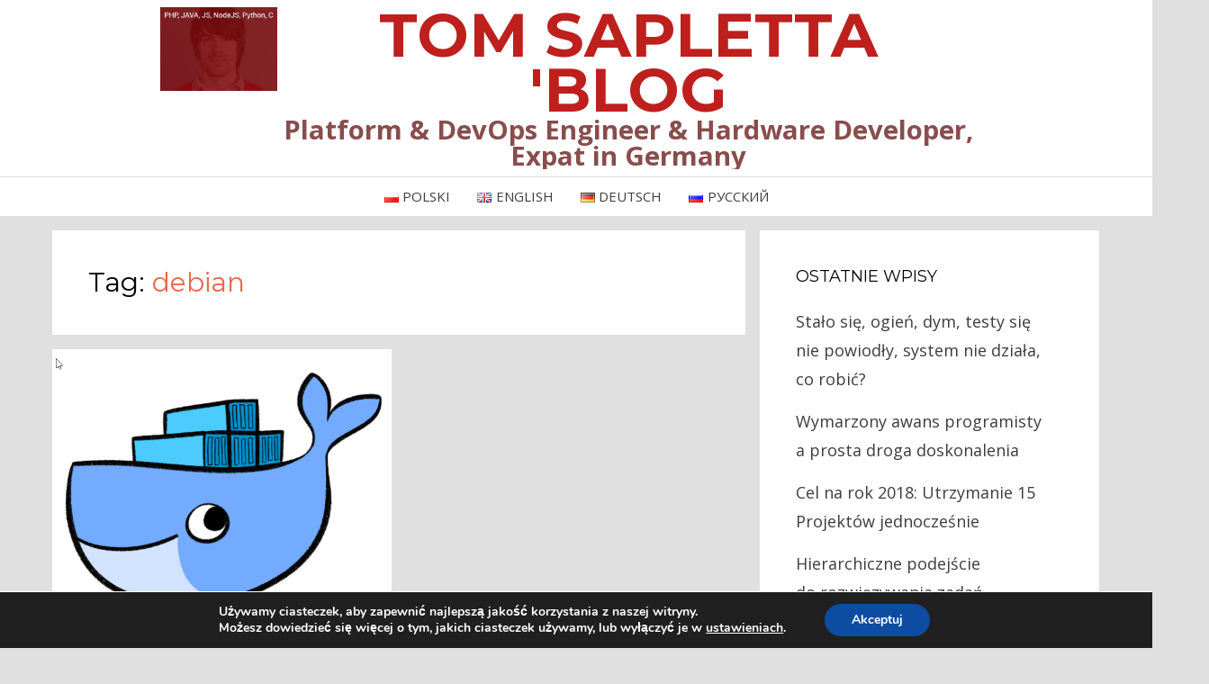

--- FILE ---
content_type: text/plain
request_url: https://www.google-analytics.com/j/collect?v=1&_v=j102&a=813011026&t=pageview&_s=1&dl=https%3A%2F%2Ftom.sapletta.com%2Ftag%2Fdebian-pl%2F&ul=en-us%40posix&dt=debian%20%7C%20Tom%20Sapletta%20%27Blog&sr=1280x720&vp=1280x720&_u=IEBAAEABAAAAACAAI~&jid=207059441&gjid=1651768764&cid=1404318828.1769718653&tid=UA-85535402-1&_gid=1257232285.1769718653&_r=1&_slc=1&z=1535858549
body_size: -451
content:
2,cG-2FWL68NN7F